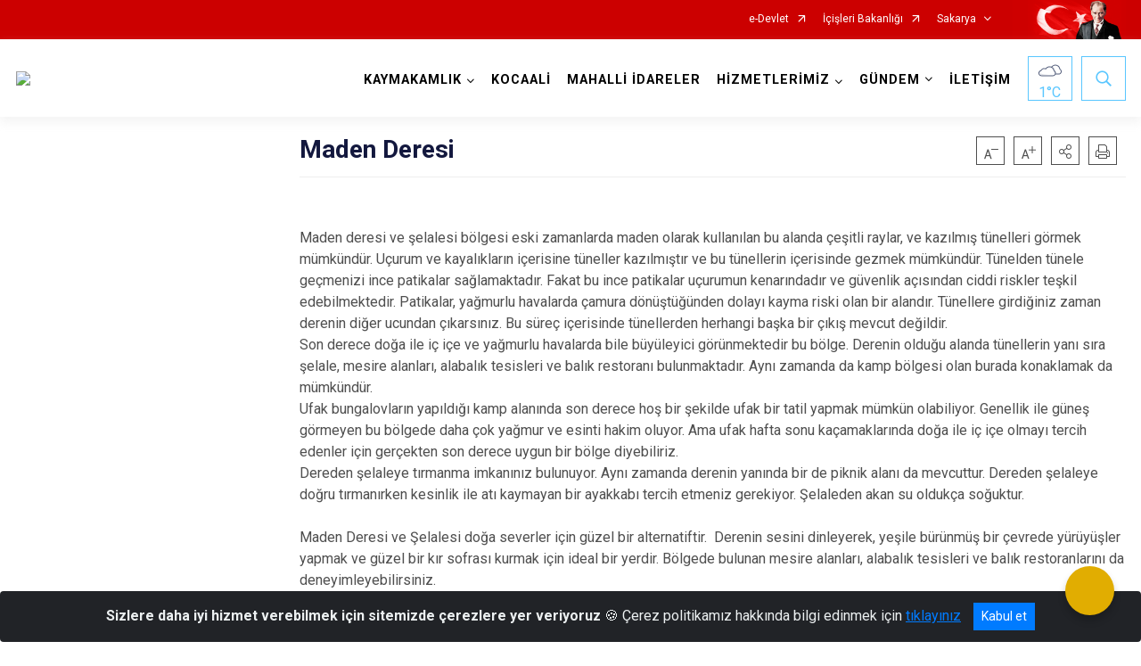

--- FILE ---
content_type: application/javascript
request_url: https://kocaali.gov.tr/Areas/WebPart/Contents/EGallery/js/fancybox.min.js
body_size: 34017
content:
(function (t, e, n, o) { "use strict"; function i(t, e) { var o, i, s, a = [], r = 0; t && t.isDefaultPrevented() || (t.preventDefault(), e = e || {}, t && t.data && (e = f(t.data.options, e)), o = e.$target || n(t.currentTarget).trigger("blur"), (s = n.fancybox.getInstance()) && s.$trigger && s.$trigger.is(o) || (a = e.selector ? n(e.selector) : (i = o.attr("data-fancybox") || "") ? (a = t.data ? t.data.items : []).length ? a.filter('[data-fancybox="' + i + '"]') : n('[data-fancybox="' + i + '"]') : [o], (r = n(a).index(o)) < 0 && (r = 0), (s = n.fancybox.open(a, e, r)).$trigger = o)) } if (t.console = t.console || { info: function (t) { } }, n) { if (n.fn.fancybox) return console.info("fancyBox already initialized"); var s = { closeExisting: !1, loop: !1, gutter: 50, keyboard: !0, preventCaptionOverlap: !0, arrows: !0, infobar: !0, smallBtn: "auto", toolbar: "auto", buttons: ["zoom", "slideShow", "thumbs", "close"], idleTime: 3, protect: !1, modal: !1, image: { preload: !1 }, ajax: { settings: { data: { fancybox: !0 } } }, iframe: { tpl: '<iframe loading="lazy" id="fancybox-frame{rnd}" name="fancybox-frame{rnd}" class="fancybox-iframe" allowfullscreen="allowfullscreen" allow="autoplay; fullscreen" src=""></iframe>', preload: !0, css: {}, attr: { scrolling: "auto" } }, video: { tpl: '<video class="fancybox-video" controls controlsList="nodownload" poster="{{poster}}"><source src="{{src}}" type="{{format}}" />Sorry, your browser doesn\'t support embedded videos, <a href="{{src}}">download</a> and watch with your favorite video player!</video>', format: "", autoStart: !0 }, defaultType: "image", animationEffect: "zoom", animationDuration: 366, zoomOpacity: "auto", transitionEffect: "fade", transitionDuration: 366, slideClass: "", baseClass: "", baseTpl: '<div class="fancybox-container" role="dialog" tabindex="-1"><div class="fancybox-bg"></div><div class="fancybox-inner"><div class="fancybox-infobar"><span data-fancybox-index></span>&nbsp;/&nbsp;<span data-fancybox-count></span></div><div class="fancybox-toolbar">{{buttons}}</div><div class="fancybox-navigation">{{arrows}}</div><div class="fancybox-stage"></div><div class="fancybox-caption"><div class="fancybox-caption__body"></div></div></div></div>', spinnerTpl: '<div class="fancybox-loading"></div>', errorTpl: '<div class="fancybox-error"><p>{{ERROR}}</p></div>', btnTpl: { download: '<a download data-fancybox-download class="fancybox-button fancybox-button--download" title="{{DOWNLOAD}}" href="javascript:;"><svg xmlns="http://www.w3.org/2000/svg" viewBox="0 0 24 24"><path d="M18.62 17.09V19H5.38v-1.91zm-2.97-6.96L17 11.45l-5 4.87-5-4.87 1.36-1.32 2.68 2.64V5h1.92v7.77z"/></svg></a>', zoom: '<button data-fancybox-zoom class="fancybox-button fancybox-button--zoom" title="{{ZOOM}}"><svg xmlns="http://www.w3.org/2000/svg" viewBox="0 0 24 24"><path d="M18.7 17.3l-3-3a5.9 5.9 0 0 0-.6-7.6 5.9 5.9 0 0 0-8.4 0 5.9 5.9 0 0 0 0 8.4 5.9 5.9 0 0 0 7.7.7l3 3a1 1 0 0 0 1.3 0c.4-.5.4-1 0-1.5zM8.1 13.8a4 4 0 0 1 0-5.7 4 4 0 0 1 5.7 0 4 4 0 0 1 0 5.7 4 4 0 0 1-5.7 0z"/></svg></button>', close: '<button data-fancybox-close class="fancybox-button fancybox-button--close" title="{{CLOSE}}"><svg xmlns="http://www.w3.org/2000/svg" viewBox="0 0 24 24"><path d="M12 10.6L6.6 5.2 5.2 6.6l5.4 5.4-5.4 5.4 1.4 1.4 5.4-5.4 5.4 5.4 1.4-1.4-5.4-5.4 5.4-5.4-1.4-1.4-5.4 5.4z"/></svg></button>', arrowLeft: '<button data-fancybox-prev class="fancybox-button fancybox-button--arrow_left" title="{{PREV}}"><div><svg xmlns="http://www.w3.org/2000/svg" viewBox="0 0 24 24"><path d="M11.28 15.7l-1.34 1.37L5 12l4.94-5.07 1.34 1.38-2.68 2.72H19v1.94H8.6z"/></svg></div></button>', arrowRight: '<button data-fancybox-next class="fancybox-button fancybox-button--arrow_right" title="{{NEXT}}"><div><svg xmlns="http://www.w3.org/2000/svg" viewBox="0 0 24 24"><path d="M15.4 12.97l-2.68 2.72 1.34 1.38L19 12l-4.94-5.07-1.34 1.38 2.68 2.72H5v1.94z"/></svg></div></button>', smallBtn: '<button type="button" data-fancybox-close class="fancybox-button fancybox-close-small" title="{{CLOSE}}"><svg xmlns="http://www.w3.org/2000/svg" version="1" viewBox="0 0 24 24"><path d="M13 12l5-5-1-1-5 5-5-5-1 1 5 5-5 5 1 1 5-5 5 5 1-1z"/></svg></button>' }, parentEl: "body", hideScrollbar: !0, autoFocus: !0, backFocus: !0, trapFocus: !0, fullScreen: { autoStart: !1 }, touch: { vertical: !0, momentum: !0 }, hash: null, media: {}, slideShow: { autoStart: !1, speed: 3e3 }, thumbs: { autoStart: !1, hideOnClose: !0, parentEl: ".fancybox-container", axis: "y" }, wheel: "auto", onInit: n.noop, beforeLoad: n.noop, afterLoad: n.noop, beforeShow: n.noop, afterShow: n.noop, beforeClose: n.noop, afterClose: n.noop, onActivate: n.noop, onDeactivate: n.noop, clickContent: function (t, e) { return "image" === t.type && "zoom" }, clickSlide: "close", clickOutside: "close", dblclickContent: !1, dblclickSlide: !1, dblclickOutside: !1, mobile: { preventCaptionOverlap: !1, idleTime: !1, clickContent: function (t, e) { return "image" === t.type && "toggleControls" }, clickSlide: function (t, e) { return "image" === t.type ? "toggleControls" : "close" }, dblclickContent: function (t, e) { return "image" === t.type && "zoom" }, dblclickSlide: function (t, e) { return "image" === t.type && "zoom" } }, lang: "en", i18n: { en: { CLOSE: "Close", NEXT: "Next", PREV: "Previous", ERROR: "The requested content cannot be loaded. <br/> Please try again later.", PLAY_START: "Start slideshow", PLAY_STOP: "Pause slideshow", FULL_SCREEN: "Full screen", THUMBS: "Thumbnails", DOWNLOAD: "Download", SHARE: "Share", ZOOM: "Zoom" }, de: { CLOSE: "Schlie&szlig;en", NEXT: "Weiter", PREV: "Zur&uuml;ck", ERROR: "Die angeforderten Daten konnten nicht geladen werden. <br/> Bitte versuchen Sie es sp&auml;ter nochmal.", PLAY_START: "Diaschau starten", PLAY_STOP: "Diaschau beenden", FULL_SCREEN: "Vollbild", THUMBS: "Vorschaubilder", DOWNLOAD: "Herunterladen", SHARE: "Teilen", ZOOM: "Vergr&ouml;&szlig;ern" } } }, a = n(t), r = n(e), c = 0, l = t.requestAnimationFrame || t.webkitRequestAnimationFrame || t.mozRequestAnimationFrame || t.oRequestAnimationFrame || function (e) { return t.setTimeout(e, 1e3 / 60) }, d = t.cancelAnimationFrame || t.webkitCancelAnimationFrame || t.mozCancelAnimationFrame || t.oCancelAnimationFrame || function (e) { t.clearTimeout(e) }, u = function () { var t, n = e.createElement("fakeelement"), o = { transition: "transitionend", OTransition: "oTransitionEnd", MozTransition: "transitionend", WebkitTransition: "webkitTransitionEnd" }; for (t in o) if (void 0 !== n.style[t]) return o[t]; return "transitionend" }(), h = function (t) { return t && t.length && t[0].offsetHeight }, f = function (t, e) { var o = n.extend(!0, {}, t, e); return n.each(e, function (t, e) { n.isArray(e) && (o[t] = e) }), o }, p = function (t, e, o) { var i = this; i.opts = f({ index: o }, n.fancybox.defaults), n.isPlainObject(e) && (i.opts = f(i.opts, e)), n.fancybox.isMobile && (i.opts = f(i.opts, i.opts.mobile)), i.id = i.opts.id || ++c, i.currIndex = parseInt(i.opts.index, 10) || 0, i.prevIndex = null, i.prevPos = null, i.currPos = 0, i.firstRun = !0, i.group = [], i.slides = {}, i.addContent(t), i.group.length && i.init() }; n.extend(p.prototype, { init: function () { var o, i, s = this, a = s.group[s.currIndex].opts; a.closeExisting && n.fancybox.close(!0), n("body").addClass("fancybox-active"), !n.fancybox.getInstance() && !1 !== a.hideScrollbar && !n.fancybox.isMobile && e.body.scrollHeight > t.innerHeight && (n("head").append('<style id="fancybox-style-noscroll" type="text/css">.compensate-for-scrollbar{margin-right:' + (t.innerWidth - e.documentElement.clientWidth) + "px;}</style>"), n("body").addClass("compensate-for-scrollbar")), i = "", n.each(a.buttons, function (t, e) { i += a.btnTpl[e] || "" }), o = n(s.translate(s, a.baseTpl.replace("{{buttons}}", i).replace("{{arrows}}", a.btnTpl.arrowLeft + a.btnTpl.arrowRight))).attr("id", "fancybox-container-" + s.id).addClass(a.baseClass).data("FancyBox", s).appendTo(a.parentEl), s.$refs = { container: o }, ["bg", "inner", "infobar", "toolbar", "stage", "caption", "navigation"].forEach(function (t) { s.$refs[t] = o.find(".fancybox-" + t) }), s.trigger("onInit"), s.activate(), s.jumpTo(s.currIndex) }, translate: function (t, e) { var n = t.opts.i18n[t.opts.lang] || t.opts.i18n.en; return e.replace(/\{\{(\w+)\}\}/g, function (t, e) { return void 0 === n[e] ? t : n[e] }) }, addContent: function (t) { var e, o = this, i = n.makeArray(t); n.each(i, function (t, e) { var i, s, a, r, c, l = {}, d = {}; n.isPlainObject(e) ? d = (l = e).opts || e : "object" === n.type(e) && n(e).length ? (d = (i = n(e)).data() || {}, (d = n.extend(!0, {}, d, d.options)).$orig = i, l.src = o.opts.src || d.src || i.attr("href"), l.type || l.src || (l.type = "inline", l.src = e)) : l = { type: "html", src: e + "" }, l.opts = n.extend(!0, {}, o.opts, d), n.isArray(d.buttons) && (l.opts.buttons = d.buttons), n.fancybox.isMobile && l.opts.mobile && (l.opts = f(l.opts, l.opts.mobile)), s = l.type || l.opts.type, r = l.src || "", !s && r && ((a = r.match(/\.(mp4|mov|ogv|webm)((\?|#).*)?$/i)) ? (s = "video", l.opts.video.format || (l.opts.video.format = "video/" + ("ogv" === a[1] ? "ogg" : a[1]))) : r.match(/(^data:image\/[a-z0-9+\/=]*,)|(\.(jp(e|g|eg)|gif|png|bmp|webp|svg|ico)((\?|#).*)?$)/i) ? s = "image" : r.match(/\.(pdf)((\?|#).*)?$/i) ? (s = "iframe", l = n.extend(!0, l, { contentType: "pdf", opts: { iframe: { preload: !1 } } })) : "#" === r.charAt(0) && (s = "inline")), s ? l.type = s : o.trigger("objectNeedsType", l), l.contentType || (l.contentType = -1 < n.inArray(l.type, ["html", "inline", "ajax"]) ? "html" : l.type), l.index = o.group.length, "auto" == l.opts.smallBtn && (l.opts.smallBtn = -1 < n.inArray(l.type, ["html", "inline", "ajax"])), "auto" === l.opts.toolbar && (l.opts.toolbar = !l.opts.smallBtn), l.$thumb = l.opts.$thumb || null, l.opts.$trigger && l.index === o.opts.index && (l.$thumb = l.opts.$trigger.find("img:first"), l.$thumb.length && (l.opts.$orig = l.opts.$trigger)), l.$thumb && l.$thumb.length || !l.opts.$orig || (l.$thumb = l.opts.$orig.find("img:first")), l.$thumb && !l.$thumb.length && (l.$thumb = null), l.thumb = l.opts.thumb || (l.$thumb ? l.$thumb[0].src : null), "function" === n.type(l.opts.caption) && (l.opts.caption = l.opts.caption.apply(e, [o, l])), "function" === n.type(o.opts.caption) && (l.opts.caption = o.opts.caption.apply(e, [o, l])), l.opts.caption instanceof n || (l.opts.caption = void 0 === l.opts.caption ? "" : l.opts.caption + ""), "ajax" === l.type && 1 < (c = r.split(/\s+/, 2)).length && (l.src = c.shift(), l.opts.filter = c.shift()), l.opts.modal && (l.opts = n.extend(!0, l.opts, { trapFocus: !0, infobar: 0, toolbar: 0, smallBtn: 0, keyboard: 0, slideShow: 0, fullScreen: 0, thumbs: 0, touch: 0, clickContent: !1, clickSlide: !1, clickOutside: !1, dblclickContent: !1, dblclickSlide: !1, dblclickOutside: !1 })), o.group.push(l) }), Object.keys(o.slides).length && (o.updateControls(), (e = o.Thumbs) && e.isActive && (e.create(), e.focus())) }, addEvents: function () { var e = this; e.removeEvents(), e.$refs.container.on("click.fb-close", "[data-fancybox-close]", function (t) { t.stopPropagation(), t.preventDefault(), e.close(t) }).on("touchstart.fb-prev click.fb-prev", "[data-fancybox-prev]", function (t) { t.stopPropagation(), t.preventDefault(), e.previous() }).on("touchstart.fb-next click.fb-next", "[data-fancybox-next]", function (t) { t.stopPropagation(), t.preventDefault(), e.next() }).on("click.fb", "[data-fancybox-zoom]", function (t) { e[e.isScaledDown() ? "scaleToActual" : "scaleToFit"]() }), a.on("orientationchange.fb resize.fb", function (t) { t && t.originalEvent && "resize" === t.originalEvent.type ? (e.requestId && d(e.requestId), e.requestId = l(function () { e.update(t) })) : (e.current && "iframe" === e.current.type && e.$refs.stage.hide(), setTimeout(function () { e.$refs.stage.show(), e.update(t) }, n.fancybox.isMobile ? 600 : 250)) }), r.on("keydown.fb", function (t) { var o = (n.fancybox ? n.fancybox.getInstance() : null).current, i = t.keyCode || t.which; if (9 != i) return !o.opts.keyboard || t.ctrlKey || t.altKey || t.shiftKey || n(t.target).is("input,textarea,video,audio") ? void 0 : 8 === i || 27 === i ? (t.preventDefault(), void e.close(t)) : 37 === i || 38 === i ? (t.preventDefault(), void e.previous()) : 39 === i || 40 === i ? (t.preventDefault(), void e.next()) : void e.trigger("afterKeydown", t, i); o.opts.trapFocus && e.focus(t) }), e.group[e.currIndex].opts.idleTime && (e.idleSecondsCounter = 0, r.on("mousemove.fb-idle mouseleave.fb-idle mousedown.fb-idle touchstart.fb-idle touchmove.fb-idle scroll.fb-idle keydown.fb-idle", function (t) { e.idleSecondsCounter = 0, e.isIdle && e.showControls(), e.isIdle = !1 }), e.idleInterval = t.setInterval(function () { ++e.idleSecondsCounter >= e.group[e.currIndex].opts.idleTime && !e.isDragging && (e.isIdle = !0, e.idleSecondsCounter = 0, e.hideControls()) }, 1e3)) }, removeEvents: function () { a.off("orientationchange.fb resize.fb"), r.off("keydown.fb .fb-idle"), this.$refs.container.off(".fb-close .fb-prev .fb-next"), this.idleInterval && (t.clearInterval(this.idleInterval), this.idleInterval = null) }, previous: function (t) { return this.jumpTo(this.currPos - 1, t) }, next: function (t) { return this.jumpTo(this.currPos + 1, t) }, jumpTo: function (t, e) { var o, i, s, a, r, c, l, d, u, f = this, p = f.group.length; if (!(f.isDragging || f.isClosing || f.isAnimating && f.firstRun)) { if (t = parseInt(t, 10), !(s = f.current ? f.current.opts.loop : f.opts.loop) && (t < 0 || p <= t)) return !1; if (o = f.firstRun = !Object.keys(f.slides).length, r = f.current, f.prevIndex = f.currIndex, f.prevPos = f.currPos, a = f.createSlide(t), 1 < p && ((s || a.index < p - 1) && f.createSlide(t + 1), (s || 0 < a.index) && f.createSlide(t - 1)), f.current = a, f.currIndex = a.index, f.currPos = a.pos, f.trigger("beforeShow", o), f.updateControls(), a.forcedDuration = void 0, n.isNumeric(e) ? a.forcedDuration = e : e = a.opts[o ? "animationDuration" : "transitionDuration"], e = parseInt(e, 10), i = f.isMoved(a), a.$slide.addClass("fancybox-slide--current"), o) return a.opts.animationEffect && e && f.$refs.container.css("transition-duration", e + "ms"), f.$refs.container.addClass("fancybox-is-open").trigger("focus"), f.loadSlide(a), void f.preload("image"); c = n.fancybox.getTranslate(r.$slide), l = n.fancybox.getTranslate(f.$refs.stage), n.each(f.slides, function (t, e) { n.fancybox.stop(e.$slide, !0) }), r.pos !== a.pos && (r.isComplete = !1), r.$slide.removeClass("fancybox-slide--complete fancybox-slide--current"), i ? (u = c.left - (r.pos * c.width + r.pos * r.opts.gutter), n.each(f.slides, function (t, o) { o.$slide.removeClass("fancybox-animated").removeClass(function (t, e) { return (e.match(/(^|\s)fancybox-fx-\S+/g) || []).join(" ") }); var i = o.pos * c.width + o.pos * o.opts.gutter; n.fancybox.setTranslate(o.$slide, { top: 0, left: i - l.left + u }), o.pos !== a.pos && o.$slide.addClass("fancybox-slide--" + (o.pos > a.pos ? "next" : "previous")), h(o.$slide), n.fancybox.animate(o.$slide, { top: 0, left: (o.pos - a.pos) * c.width + (o.pos - a.pos) * o.opts.gutter }, e, function () { o.$slide.css({ transform: "", opacity: "" }).removeClass("fancybox-slide--next fancybox-slide--previous"), o.pos === f.currPos && f.complete() }) })) : e && a.opts.transitionEffect && (d = "fancybox-animated fancybox-fx-" + a.opts.transitionEffect, r.$slide.addClass("fancybox-slide--" + (r.pos > a.pos ? "next" : "previous")), n.fancybox.animate(r.$slide, d, e, function () { r.$slide.removeClass(d).removeClass("fancybox-slide--next fancybox-slide--previous") }, !1)), a.isLoaded ? f.revealContent(a) : f.loadSlide(a), f.preload("image") } }, createSlide: function (t) { var e, o, i = this; return o = (o = t % i.group.length) < 0 ? i.group.length + o : o, !i.slides[t] && i.group[o] && (e = n('<div class="fancybox-slide"></div>').appendTo(i.$refs.stage), i.slides[t] = n.extend(!0, {}, i.group[o], { pos: t, $slide: e, isLoaded: !1 }), i.updateSlide(i.slides[t])), i.slides[t] }, scaleToActual: function (t, e, o) { var i, s, a, r, c, l = this, d = l.current, u = d.$content, h = n.fancybox.getTranslate(d.$slide).width, f = n.fancybox.getTranslate(d.$slide).height, p = d.width, g = d.height; l.isAnimating || l.isMoved() || !u || "image" != d.type || !d.isLoaded || d.hasError || (l.isAnimating = !0, n.fancybox.stop(u), t = void 0 === t ? .5 * h : t, e = void 0 === e ? .5 * f : e, (i = n.fancybox.getTranslate(u)).top -= n.fancybox.getTranslate(d.$slide).top, i.left -= n.fancybox.getTranslate(d.$slide).left, r = p / i.width, c = g / i.height, s = .5 * h - .5 * p, a = .5 * f - .5 * g, h < p && (0 < (s = i.left * r - (t * r - t)) && (s = 0), s < h - p && (s = h - p)), f < g && (0 < (a = i.top * c - (e * c - e)) && (a = 0), a < f - g && (a = f - g)), l.updateCursor(p, g), n.fancybox.animate(u, { top: a, left: s, scaleX: r, scaleY: c }, o || 366, function () { l.isAnimating = !1 }), l.SlideShow && l.SlideShow.isActive && l.SlideShow.stop()) }, scaleToFit: function (t) { var e, o = this, i = o.current, s = i.$content; o.isAnimating || o.isMoved() || !s || "image" != i.type || !i.isLoaded || i.hasError || (o.isAnimating = !0, n.fancybox.stop(s), e = o.getFitPos(i), o.updateCursor(e.width, e.height), n.fancybox.animate(s, { top: e.top, left: e.left, scaleX: e.width / s.width(), scaleY: e.height / s.height() }, t || 366, function () { o.isAnimating = !1 })) }, getFitPos: function (t) { var e, o, i, s, a = t.$content, r = t.$slide, c = t.width || t.opts.width, l = t.height || t.opts.height, d = {}; return !!(t.isLoaded && a && a.length) && (e = n.fancybox.getTranslate(this.$refs.stage).width, o = n.fancybox.getTranslate(this.$refs.stage).height, e -= parseFloat(r.css("paddingLeft")) + parseFloat(r.css("paddingRight")) + parseFloat(a.css("marginLeft")) + parseFloat(a.css("marginRight")), o -= parseFloat(r.css("paddingTop")) + parseFloat(r.css("paddingBottom")) + parseFloat(a.css("marginTop")) + parseFloat(a.css("marginBottom")), c && l || (c = e, l = o), e - .5 < (c *= i = Math.min(1, e / c, o / l)) && (c = e), o - .5 < (l *= i) && (l = o), "image" === t.type ? (d.top = Math.floor(.5 * (o - l)) + parseFloat(r.css("paddingTop")), d.left = Math.floor(.5 * (e - c)) + parseFloat(r.css("paddingLeft"))) : "video" === t.contentType && (c / (s = t.opts.width && t.opts.height ? c / l : t.opts.ratio || 16 / 9) < l ? l = c / s : l * s < c && (c = l * s)), d.width = c, d.height = l, d) }, update: function (t) { var e = this; n.each(e.slides, function (n, o) { e.updateSlide(o, t) }) }, updateSlide: function (t, e) { var o = this, i = t && t.$content, s = t.width || t.opts.width, a = t.height || t.opts.height, r = t.$slide; o.adjustCaption(t), i && (s || a || "video" === t.contentType) && !t.hasError && (n.fancybox.stop(i), n.fancybox.setTranslate(i, o.getFitPos(t)), t.pos === o.currPos && (o.isAnimating = !1, o.updateCursor())), o.adjustLayout(t), r.length && (r.trigger("refresh"), t.pos === o.currPos && o.$refs.toolbar.add(o.$refs.navigation.find(".fancybox-button--arrow_right")).toggleClass("compensate-for-scrollbar", r.get(0).scrollHeight > r.get(0).clientHeight)), o.trigger("onUpdate", t, e) }, centerSlide: function (t) { var e = this, o = e.current, i = o.$slide; !e.isClosing && o && (i.siblings().css({ transform: "", opacity: "" }), i.parent().children().removeClass("fancybox-slide--previous fancybox-slide--next"), n.fancybox.animate(i, { top: 0, left: 0, opacity: 1 }, void 0 === t ? 0 : t, function () { i.css({ transform: "", opacity: "" }), o.isComplete || e.complete() }, !1)) }, isMoved: function (t) { var e, o, i = t || this.current; return !!i && (o = n.fancybox.getTranslate(this.$refs.stage), e = n.fancybox.getTranslate(i.$slide), !i.$slide.hasClass("fancybox-animated") && (.5 < Math.abs(e.top - o.top) || .5 < Math.abs(e.left - o.left))) }, updateCursor: function (t, e) { var o, i, s = this.current, a = this.$refs.container; s && !this.isClosing && this.Guestures && (a.removeClass("fancybox-is-zoomable fancybox-can-zoomIn fancybox-can-zoomOut fancybox-can-swipe fancybox-can-pan"), i = !!(o = this.canPan(t, e)) || this.isZoomable(), a.toggleClass("fancybox-is-zoomable", i), n("[data-fancybox-zoom]").prop("disabled", !i), o ? a.addClass("fancybox-can-pan") : i && ("zoom" === s.opts.clickContent || n.isFunction(s.opts.clickContent) && "zoom" == s.opts.clickContent(s)) ? a.addClass("fancybox-can-zoomIn") : s.opts.touch && (s.opts.touch.vertical || 1 < this.group.length) && "video" !== s.contentType && a.addClass("fancybox-can-swipe")) }, isZoomable: function () { var t, e = this.current; if (e && !this.isClosing && "image" === e.type && !e.hasError) { if (!e.isLoaded) return !0; if ((t = this.getFitPos(e)) && (e.width > t.width || e.height > t.height)) return !0 } return !1 }, isScaledDown: function (t, e) { var o = !1, i = this.current, s = i.$content; return void 0 !== t && void 0 !== e ? o = t < i.width && e < i.height : s && (o = (o = n.fancybox.getTranslate(s)).width < i.width && o.height < i.height), o }, canPan: function (t, e) { var o = this.current, i = null, s = !1; return "image" === o.type && (o.isComplete || t && e) && !o.hasError && (s = this.getFitPos(o), void 0 !== t && void 0 !== e ? i = { width: t, height: e } : o.isComplete && (i = n.fancybox.getTranslate(o.$content)), i && s && (s = 1.5 < Math.abs(i.width - s.width) || 1.5 < Math.abs(i.height - s.height))), s }, loadSlide: function (t) { var e, o, i, s = this; if (!t.isLoading && !t.isLoaded) { if (!(t.isLoading = !0) === s.trigger("beforeLoad", t)) return t.isLoading = !1; switch (e = t.type, (o = t.$slide).off("refresh").trigger("onReset").addClass(t.opts.slideClass), e) { case "image": s.setImage(t); break; case "iframe": s.setIframe(t); break; case "html": s.setContent(t, t.src || t.content); break; case "video": s.setContent(t, t.opts.video.tpl.replace(/\{\{src\}\}/gi, t.src).replace("{{format}}", t.opts.videoFormat || t.opts.video.format || "").replace("{{poster}}", t.thumb || "")); break; case "inline": n(t.src).length ? s.setContent(t, n(t.src)) : s.setError(t); break; case "ajax": s.showLoading(t), i = n.ajax(n.extend({}, t.opts.ajax.settings, { url: t.src, success: function (e, n) { "success" === n && s.setContent(t, e) }, error: function (e, n) { e && "abort" !== n && s.setError(t) } })), o.one("onReset", function () { i.abort() }); break; default: s.setError(t) }return !0 } }, setImage: function (t) { var o, i = this; setTimeout(function () { var e = t.$image; i.isClosing || !t.isLoading || e && e.length && e[0].complete || t.hasError || i.showLoading(t) }, 50), i.checkSrcset(t), t.$content = n('<div class="fancybox-content"></div>').addClass("fancybox-is-hidden").appendTo(t.$slide.addClass("fancybox-slide--image")), !1 !== t.opts.preload && t.opts.width && t.opts.height && t.thumb && (t.width = t.opts.width, t.height = t.opts.height, (o = e.createElement("img")).onerror = function () { n(this).remove(), t.$ghost = null }, o.onload = function () { i.afterLoad(t) }, t.$ghost = n(o).addClass("fancybox-image").appendTo(t.$content).attr("src", t.thumb)), i.setBigImage(t) }, checkSrcset: function (e) { var n, o, i, s, a = e.opts.srcset || e.opts.image.srcset; if (a) { i = t.devicePixelRatio || 1, s = t.innerWidth * i, (o = a.split(",").map(function (t) { var e = {}; return t.trim().split(/\s+/).forEach(function (t, n) { var o = parseInt(t.substring(0, t.length - 1), 10); if (0 === n) return e.url = t; o && (e.value = o, e.postfix = t[t.length - 1]) }), e })).sort(function (t, e) { return t.value - e.value }); for (var r = 0; r < o.length; r++) { var c = o[r]; if ("w" === c.postfix && c.value >= s || "x" === c.postfix && c.value >= i) { n = c; break } } !n && o.length && (n = o[o.length - 1]), n && (e.src = n.url, e.width && e.height && "w" == n.postfix && (e.height = e.width / e.height * n.value, e.width = n.value), e.opts.srcset = a) } }, setBigImage: function (t) { var o = this, i = e.createElement("img"), s = n(i); t.$image = s.one("error", function () { o.setError(t) }).one("load", function () { var e; t.$ghost || (o.resolveImageSlideSize(t, this.naturalWidth, this.naturalHeight), o.afterLoad(t)), o.isClosing || (t.opts.srcset && ((e = t.opts.sizes) && "auto" !== e || (e = (1 < t.width / t.height && 1 < a.width() / a.height() ? "100" : Math.round(t.width / t.height * 100)) + "vw"), s.attr("sizes", e).attr("srcset", t.opts.srcset)), t.$ghost && setTimeout(function () { t.$ghost && !o.isClosing && t.$ghost.hide() }, Math.min(300, Math.max(1e3, t.height / 1600))), o.hideLoading(t)) }).addClass("fancybox-image").attr("src", t.src).appendTo(t.$content), (i.complete || "complete" == i.readyState) && s.naturalWidth && s.naturalHeight ? s.trigger("load") : i.error && s.trigger("error") }, resolveImageSlideSize: function (t, e, n) { var o = parseInt(t.opts.width, 10), i = parseInt(t.opts.height, 10); t.width = e, t.height = n, 0 < o && (t.width = o, t.height = Math.floor(o * n / e)), 0 < i && (t.width = Math.floor(i * e / n), t.height = i) }, setIframe: function (t) { var e, o = this, i = t.opts.iframe, s = t.$slide; t.$content = n('<div class="fancybox-content' + (i.preload ? " fancybox-is-hidden" : "") + '"></div>').css(i.css).appendTo(s), s.addClass("fancybox-slide--" + t.contentType), t.$iframe = e = n(i.tpl.replace(/\{rnd\}/g, (new Date).getTime())).attr(i.attr).appendTo(t.$content), i.preload ? (o.showLoading(t), e.on("load.fb error.fb", function (e) { this.isReady = 1, t.$slide.trigger("refresh"), o.afterLoad(t) }), s.on("refresh.fb", function () { var n, o = t.$content, a = i.css.width, r = i.css.height; if (1 === e[0].isReady) { try { n = e.contents().find("body") } catch (n) { } n && n.length && n.children().length && (s.css("overflow", "visible"), o.css({ width: "100%", "max-width": "100%", height: "9999px" }), void 0 === a && (a = Math.ceil(Math.max(n[0].clientWidth, n.outerWidth(!0)))), o.css("width", a || "").css("max-width", ""), void 0 === r && (r = Math.ceil(Math.max(n[0].clientHeight, n.outerHeight(!0)))), o.css("height", r || ""), s.css("overflow", "auto")), o.removeClass("fancybox-is-hidden") } })) : o.afterLoad(t), e.attr("src", t.src), s.one("onReset", function () { try { n(this).find("iframe").hide().unbind().attr("src", "//about:blank") } catch (t) { } n(this).off("refresh.fb").empty(), t.isLoaded = !1, t.isRevealed = !1 }) }, setContent: function (t, e) { var o; this.isClosing || (this.hideLoading(t), t.$content && n.fancybox.stop(t.$content), t.$slide.empty(), (o = e) && o.hasOwnProperty && o instanceof n && e.parent().length ? ((e.hasClass("fancybox-content") || e.parent().hasClass("fancybox-content")) && e.parents(".fancybox-slide").trigger("onReset"), t.$placeholder = n("<div>").hide().insertAfter(e), e.css("display", "inline-block")) : t.hasError || ("string" === n.type(e) && (e = n("<div>").append(n.trim(e)).contents()), t.opts.filter && (e = n("<div>").html(e).find(t.opts.filter))), t.$slide.one("onReset", function () { n(this).find("video,audio").trigger("pause"), t.$placeholder && (t.$placeholder.after(e.removeClass("fancybox-content").hide()).remove(), t.$placeholder = null), t.$smallBtn && (t.$smallBtn.remove(), t.$smallBtn = null), t.hasError || (n(this).empty(), t.isLoaded = !1, t.isRevealed = !1) }), n(e).appendTo(t.$slide), n(e).is("video,audio") && (n(e).addClass("fancybox-video"), n(e).wrap("<div></div>"), t.contentType = "video", t.opts.width = t.opts.width || n(e).attr("width"), t.opts.height = t.opts.height || n(e).attr("height")), t.$content = t.$slide.children().filter("div,form,main,video,audio,article,.fancybox-content").first(), t.$content.siblings().hide(), t.$content.length || (t.$content = t.$slide.wrapInner("<div></div>").children().first()), t.$content.addClass("fancybox-content"), t.$slide.addClass("fancybox-slide--" + t.contentType), this.afterLoad(t)) }, setError: function (t) { t.hasError = !0, t.$slide.trigger("onReset").removeClass("fancybox-slide--" + t.contentType).addClass("fancybox-slide--error"), t.contentType = "html", this.setContent(t, this.translate(t, t.opts.errorTpl)), t.pos === this.currPos && (this.isAnimating = !1) }, showLoading: function (t) { (t = t || this.current) && !t.$spinner && (t.$spinner = n(this.translate(this, this.opts.spinnerTpl)).appendTo(t.$slide).hide().fadeIn("fast")) }, hideLoading: function (t) { (t = t || this.current) && t.$spinner && (t.$spinner.stop().remove(), delete t.$spinner) }, afterLoad: function (t) { this.isClosing || (t.isLoading = !1, t.isLoaded = !0, this.trigger("afterLoad", t), this.hideLoading(t), !t.opts.smallBtn || t.$smallBtn && t.$smallBtn.length || (t.$smallBtn = n(this.translate(t, t.opts.btnTpl.smallBtn)).appendTo(t.$content)), t.opts.protect && t.$content && !t.hasError && (t.$content.on("contextmenu.fb", function (t) { return 2 == t.button && t.preventDefault(), !0 }), "image" === t.type && n('<div class="fancybox-spaceball"></div>').appendTo(t.$content)), this.adjustCaption(t), this.adjustLayout(t), t.pos === this.currPos && this.updateCursor(), this.revealContent(t)) }, adjustCaption: function (t) { var e, n = t || this.current, o = n.opts.caption, i = n.opts.preventCaptionOverlap, s = this.$refs.caption, a = !1; s.toggleClass("fancybox-caption--separate", i), i && o && o.length && (n.pos !== this.currPos ? ((e = s.clone().appendTo(s.parent())).children().eq(0).empty().html(o), a = e.outerHeight(!0), e.empty().remove()) : this.$caption && (a = this.$caption.outerHeight(!0)), n.$slide.css("padding-bottom", a || "")) }, adjustLayout: function (t) { var e, n, o, i, s = t || this.current; s.isLoaded && !0 !== s.opts.disableLayoutFix && (s.$content.css("margin-bottom", ""), s.$content.outerHeight() > s.$slide.height() + .5 && (o = s.$slide[0].style["padding-bottom"], i = s.$slide.css("padding-bottom"), 0 < parseFloat(i) && (e = s.$slide[0].scrollHeight, s.$slide.css("padding-bottom", 0), Math.abs(e - s.$slide[0].scrollHeight) < 1 && (n = i), s.$slide.css("padding-bottom", o))), s.$content.css("margin-bottom", n)) }, revealContent: function (t) { var e, o, i, s, a = this, r = t.$slide, c = !1, l = !1, d = a.isMoved(t), u = t.isRevealed; return t.isRevealed = !0, e = t.opts[a.firstRun ? "animationEffect" : "transitionEffect"], i = t.opts[a.firstRun ? "animationDuration" : "transitionDuration"], i = parseInt(void 0 === t.forcedDuration ? i : t.forcedDuration, 10), !d && t.pos === a.currPos && i || (e = !1), "zoom" === e && (t.pos === a.currPos && i && "image" === t.type && !t.hasError && (l = a.getThumbPos(t)) ? c = a.getFitPos(t) : e = "fade"), "zoom" === e ? (a.isAnimating = !0, c.scaleX = c.width / l.width, c.scaleY = c.height / l.height, "auto" == (s = t.opts.zoomOpacity) && (s = .1 < Math.abs(t.width / t.height - l.width / l.height)), s && (l.opacity = .1, c.opacity = 1), n.fancybox.setTranslate(t.$content.removeClass("fancybox-is-hidden"), l), h(t.$content), void n.fancybox.animate(t.$content, c, i, function () { a.isAnimating = !1, a.complete() })) : (a.updateSlide(t), e ? (n.fancybox.stop(r), o = "fancybox-slide--" + (t.pos >= a.prevPos ? "next" : "previous") + " fancybox-animated fancybox-fx-" + e, r.addClass(o).removeClass("fancybox-slide--current"), t.$content.removeClass("fancybox-is-hidden"), h(r), "image" !== t.type && t.$content.hide().show(0), void n.fancybox.animate(r, "fancybox-slide--current", i, function () { r.removeClass(o).css({ transform: "", opacity: "" }), t.pos === a.currPos && a.complete() }, !0)) : (t.$content.removeClass("fancybox-is-hidden"), u || !d || "image" !== t.type || t.hasError || t.$content.hide().fadeIn("fast"), void (t.pos === a.currPos && a.complete()))) }, getThumbPos: function (t) { var o, i, s, a, r, c, l, d, u = !1, h = t.$thumb; return !(!h || !(c = h[0]) || c.ownerDocument !== e || (n(".fancybox-container").css("pointer-events", "none"), l = { x: c.getBoundingClientRect().left + c.offsetWidth / 2, y: c.getBoundingClientRect().top + c.offsetHeight / 2 }, d = e.elementFromPoint(l.x, l.y) === c, n(".fancybox-container").css("pointer-events", ""), !d)) && (o = n.fancybox.getTranslate(h), i = parseFloat(h.css("border-top-width") || 0), s = parseFloat(h.css("border-right-width") || 0), a = parseFloat(h.css("border-bottom-width") || 0), r = parseFloat(h.css("border-left-width") || 0), u = { top: o.top + i, left: o.left + r, width: o.width - s - r, height: o.height - i - a, scaleX: 1, scaleY: 1 }, 0 < o.width && 0 < o.height && u) }, complete: function () { var t, e = this, o = e.current, i = {}; !e.isMoved() && o.isLoaded && (o.isComplete || (o.isComplete = !0, o.$slide.siblings().trigger("onReset"), e.preload("inline"), h(o.$slide), o.$slide.addClass("fancybox-slide--complete"), n.each(e.slides, function (t, o) { o.pos >= e.currPos - 1 && o.pos <= e.currPos + 1 ? i[o.pos] = o : o && (n.fancybox.stop(o.$slide), o.$slide.off().remove()) }), e.slides = i), e.isAnimating = !1, e.updateCursor(), e.trigger("afterShow"), o.opts.video.autoStart && o.$slide.find("video,audio").filter(":visible:first").trigger("play").one("ended", function () { this.webkitExitFullscreen && this.webkitExitFullscreen(), e.next() }), o.opts.autoFocus && "html" === o.contentType && ((t = o.$content.find("input[autofocus]:enabled:visible:first")).length ? t.trigger("focus") : e.focus(null, !0)), o.$slide.scrollTop(0).scrollLeft(0)) }, preload: function (t) { var e, n; this.group.length < 2 || (n = this.slides[this.currPos + 1], (e = this.slides[this.currPos - 1]) && e.type === t && this.loadSlide(e), n && n.type === t && this.loadSlide(n)) }, focus: function (t, o) { var i, s, a = ["a[href]", "area[href]", 'input:not([disabled]):not([type="hidden"]):not([aria-hidden])', "select:not([disabled]):not([aria-hidden])", "textarea:not([disabled]):not([aria-hidden])", "button:not([disabled]):not([aria-hidden])", "iframe", "object", "embed", "video", "audio", "[contenteditable]", '[tabindex]:not([tabindex^="-"])'].join(","); this.isClosing || ((i = (i = !t && this.current && this.current.isComplete ? this.current.$slide.find("*:visible" + (o ? ":not(.fancybox-close-small)" : "")) : this.$refs.container.find("*:visible")).filter(a).filter(function () { return "hidden" !== n(this).css("visibility") && !n(this).hasClass("disabled") })).length ? (s = i.index(e.activeElement), t && t.shiftKey ? (s < 0 || 0 == s) && (t.preventDefault(), i.eq(i.length - 1).trigger("focus")) : (s < 0 || s == i.length - 1) && (t && t.preventDefault(), i.eq(0).trigger("focus"))) : this.$refs.container.trigger("focus")) }, activate: function () { var t = this; n(".fancybox-container").each(function () { var e = n(this).data("FancyBox"); e && e.id !== t.id && !e.isClosing && (e.trigger("onDeactivate"), e.removeEvents(), e.isVisible = !1) }), t.isVisible = !0, (t.current || t.isIdle) && (t.update(), t.updateControls()), t.trigger("onActivate"), t.addEvents() }, close: function (t, e) { var o, i, s, a, r, c, d, u = this, f = u.current, p = function () { u.cleanUp(t) }; return !u.isClosing && (!(u.isClosing = !0) === u.trigger("beforeClose", t) ? (u.isClosing = !1, l(function () { u.update() }), !1) : (u.removeEvents(), s = f.$content, o = f.opts.animationEffect, i = n.isNumeric(e) ? e : o ? f.opts.animationDuration : 0, f.$slide.removeClass("fancybox-slide--complete fancybox-slide--next fancybox-slide--previous fancybox-animated"), !0 !== t ? n.fancybox.stop(f.$slide) : o = !1, f.$slide.siblings().trigger("onReset").remove(), i && u.$refs.container.removeClass("fancybox-is-open").addClass("fancybox-is-closing").css("transition-duration", i + "ms"), u.hideLoading(f), u.hideControls(!0), u.updateCursor(), "zoom" !== o || s && i && "image" === f.type && !u.isMoved() && !f.hasError && (d = u.getThumbPos(f)) || (o = "fade"), "zoom" === o ? (n.fancybox.stop(s), c = { top: (a = n.fancybox.getTranslate(s)).top, left: a.left, scaleX: a.width / d.width, scaleY: a.height / d.height, width: d.width, height: d.height }, "auto" == (r = f.opts.zoomOpacity) && (r = .1 < Math.abs(f.width / f.height - d.width / d.height)), r && (d.opacity = 0), n.fancybox.setTranslate(s, c), h(s), n.fancybox.animate(s, d, i, p)) : o && i ? n.fancybox.animate(f.$slide.addClass("fancybox-slide--previous").removeClass("fancybox-slide--current"), "fancybox-animated fancybox-fx-" + o, i, p) : !0 === t ? setTimeout(p, i) : p(), !0)) }, cleanUp: function (e) { var o, i, s, a = this.current.opts.$orig; this.current.$slide.trigger("onReset"), this.$refs.container.empty().remove(), this.trigger("afterClose", e), this.current.opts.backFocus && (a && a.length && a.is(":visible") || (a = this.$trigger), a && a.length && (i = t.scrollX, s = t.scrollY, a.trigger("focus"), n("html, body").scrollTop(s).scrollLeft(i))), this.current = null, (o = n.fancybox.getInstance()) ? o.activate() : (n("body").removeClass("fancybox-active compensate-for-scrollbar"), n("#fancybox-style-noscroll").remove()) }, trigger: function (t, e) { var o, i = Array.prototype.slice.call(arguments, 1), s = e && e.opts ? e : this.current; if (s ? i.unshift(s) : s = this, i.unshift(this), n.isFunction(s.opts[t]) && (o = s.opts[t].apply(s, i)), !1 === o) return o; "afterClose" !== t && this.$refs ? this.$refs.container.trigger(t + ".fb", i) : r.trigger(t + ".fb", i) }, updateControls: function () { var t = this, o = t.current, i = o.index, s = t.$refs.container, a = t.$refs.caption, r = o.opts.caption; o.$slide.trigger("refresh"), r && r.length ? (t.$caption = a).children().eq(0).html(r) : t.$caption = null, t.hasHiddenControls || t.isIdle || t.showControls(), s.find("[data-fancybox-count]").html(t.group.length), s.find("[data-fancybox-index]").html(i + 1), s.find("[data-fancybox-prev]").prop("disabled", !o.opts.loop && i <= 0), s.find("[data-fancybox-next]").prop("disabled", !o.opts.loop && i >= t.group.length - 1), "image" === o.type ? s.find("[data-fancybox-zoom]").show().end().find("[data-fancybox-download]").attr("href", o.opts.image.src || o.src).show() : o.opts.toolbar && s.find("[data-fancybox-download],[data-fancybox-zoom]").hide(), n(e.activeElement).is(":hidden,[disabled]") && t.$refs.container.trigger("focus") }, hideControls: function (t) { var e = ["infobar", "toolbar", "nav"]; !t && this.current.opts.preventCaptionOverlap || e.push("caption"), this.$refs.container.removeClass(e.map(function (t) { return "fancybox-show-" + t }).join(" ")), this.hasHiddenControls = !0 }, showControls: function () { var t = this.current ? this.current.opts : this.opts, e = this.$refs.container; this.hasHiddenControls = !1, this.idleSecondsCounter = 0, e.toggleClass("fancybox-show-toolbar", !(!t.toolbar || !t.buttons)).toggleClass("fancybox-show-infobar", !!(t.infobar && 1 < this.group.length)).toggleClass("fancybox-show-caption", !!this.$caption).toggleClass("fancybox-show-nav", !!(t.arrows && 1 < this.group.length)).toggleClass("fancybox-is-modal", !!t.modal) }, toggleControls: function () { this.hasHiddenControls ? this.showControls() : this.hideControls() } }), n.fancybox = { version: "3.5.6", defaults: s, getInstance: function (t) { var e = n('.fancybox-container:not(".fancybox-is-closing"):last').data("FancyBox"), o = Array.prototype.slice.call(arguments, 1); return e instanceof p && ("string" === n.type(t) ? e[t].apply(e, o) : "function" === n.type(t) && t.apply(e, o), e) }, open: function (t, e, n) { return new p(t, e, n) }, close: function (t) { var e = this.getInstance(); e && (e.close(), !0 === t && this.close(t)) }, destroy: function () { this.close(!0), r.add("body").off("click.fb-start", "**") }, isMobile: /Android|webOS|iPhone|iPad|iPod|BlackBerry|IEMobile|Opera Mini/i.test(navigator.userAgent), use3d: (b = e.createElement("div"), t.getComputedStyle && t.getComputedStyle(b) && t.getComputedStyle(b).getPropertyValue("transform") && !(e.documentMode && e.documentMode < 11)), getTranslate: function (t) { var e; return !(!t || !t.length) && { top: (e = t[0].getBoundingClientRect()).top || 0, left: e.left || 0, width: e.width, height: e.height, opacity: parseFloat(t.css("opacity")) } }, setTranslate: function (t, e) { var n = "", o = {}; if (t && e) return void 0 === e.left && void 0 === e.top || (n = (void 0 === e.left ? t.position().left : e.left) + "px, " + (void 0 === e.top ? t.position().top : e.top) + "px", n = this.use3d ? "translate3d(" + n + ", 0px)" : "translate(" + n + ")"), void 0 !== e.scaleX && void 0 !== e.scaleY ? n += " scale(" + e.scaleX + ", " + e.scaleY + ")" : void 0 !== e.scaleX && (n += " scaleX(" + e.scaleX + ")"), n.length && (o.transform = n), void 0 !== e.opacity && (o.opacity = e.opacity), void 0 !== e.width && (o.width = e.width), void 0 !== e.height && (o.height = e.height), t.css(o) }, animate: function (t, e, o, i, s) { var a, r = this; n.isFunction(o) && (i = o, o = null), r.stop(t), a = r.getTranslate(t), t.on(u, function (c) { (!c || !c.originalEvent || t.is(c.originalEvent.target) && "z-index" != c.originalEvent.propertyName) && (r.stop(t), n.isNumeric(o) && t.css("transition-duration", ""), n.isPlainObject(e) ? void 0 !== e.scaleX && void 0 !== e.scaleY && r.setTranslate(t, { top: e.top, left: e.left, width: a.width * e.scaleX, height: a.height * e.scaleY, scaleX: 1, scaleY: 1 }) : !0 !== s && t.removeClass(e), n.isFunction(i) && i(c)) }), n.isNumeric(o) && t.css("transition-duration", o + "ms"), n.isPlainObject(e) ? (void 0 !== e.scaleX && void 0 !== e.scaleY && (delete e.width, delete e.height, t.parent().hasClass("fancybox-slide--image") && t.parent().addClass("fancybox-is-scaling")), n.fancybox.setTranslate(t, e)) : t.addClass(e), t.data("timer", setTimeout(function () { t.trigger(u) }, o + 33)) }, stop: function (t, e) { t && t.length && (clearTimeout(t.data("timer")), e && t.trigger(u), t.off(u).css("transition-duration", ""), t.parent().removeClass("fancybox-is-scaling")) } }, n.fn.fancybox = function (t) { var e; return (e = (t = t || {}).selector || !1) ? n("body").off("click.fb-start", e).on("click.fb-start", e, { options: t }, i) : this.off("click.fb-start").on("click.fb-start", { items: this, options: t }, i), this }, r.on("click.fb-start", "[data-fancybox]", i), r.on("click.fb-start", "[data-fancybox-trigger]", function (t) { n('[data-fancybox="' + n(this).attr("data-fancybox-trigger") + '"]').eq(n(this).attr("data-fancybox-index") || 0).trigger("click.fb-start", { $trigger: n(this) }) }), g = null, r.on("mousedown mouseup focus blur", ".fancybox-button", function (t) { switch (t.type) { case "mousedown": g = n(this); break; case "mouseup": g = null; break; case "focusin": n(".fancybox-button").removeClass("fancybox-focus"), n(this).is(g) || n(this).is("[disabled]") || n(this).addClass("fancybox-focus"); break; case "focusout": n(".fancybox-button").removeClass("fancybox-focus") } }) } var g, b })(window, document, jQuery), function (t) { "use strict"; var e = { youtube: { matcher: /(youtube\.com|youtu\.be|youtube\-nocookie\.com)\/(watch\?(.*&)?v=|v\/|u\/|embed\/?)?(videoseries\?list=(.*)|[\w-]{11}|\?listType=(.*)&list=(.*))(.*)/i, params: { autoplay: 1, autohide: 1, fs: 1, rel: 0, hd: 1, wmode: "transparent", enablejsapi: 1, html5: 1 }, paramPlace: 8, type: "iframe", url: "https://www.youtube-nocookie.com/embed/$4", thumb: "https://img.youtube.com/vi/$4/hqdefault.jpg" }, vimeo: { matcher: /^.+vimeo.com\/(.*\/)?([\d]+)(.*)?/, params: { autoplay: 1, hd: 1, show_title: 1, show_byline: 1, show_portrait: 0, fullscreen: 1 }, paramPlace: 3, type: "iframe", url: "//player.vimeo.com/video/$2" }, instagram: { matcher: /(instagr\.am|instagram\.com)\/p\/([a-zA-Z0-9_\-]+)\/?/i, type: "image", url: "//$1/p/$2/media/?size=l" }, gmap_place: { matcher: /(maps\.)?google\.([a-z]{2,3}(\.[a-z]{2})?)\/(((maps\/(place\/(.*)\/)?\@(.*),(\d+.?\d+?)z))|(\?ll=))(.*)?/i, type: "iframe", url: function (t) { return "//maps.google." + t[2] + "/?ll=" + (t[9] ? t[9] + "&z=" + Math.floor(t[10]) + (t[12] ? t[12].replace(/^\//, "&") : "") : t[12] + "").replace(/\?/, "&") + "&output=" + (t[12] && 0 < t[12].indexOf("layer=c") ? "svembed" : "embed") } }, gmap_search: { matcher: /(maps\.)?google\.([a-z]{2,3}(\.[a-z]{2})?)\/(maps\/search\/)(.*)/i, type: "iframe", url: function (t) { return "//maps.google." + t[2] + "/maps?q=" + t[5].replace("query=", "q=").replace("api=1", "") + "&output=embed" } } }, n = function (e, n, o) { if (e) return o = o || "", "object" === t.type(o) && (o = t.param(o, !0)), t.each(n, function (t, n) { e = e.replace("$" + t, n || "") }), o.length && (e += (0 < e.indexOf("?") ? "&" : "?") + o), e }; t(document).on("objectNeedsType.fb", function (o, i, s) { var a, r, c, l, d, u, h, f = s.src || "", p = !1; a = t.extend(!0, {}, e, s.opts.media), t.each(a, function (e, o) { if (c = f.match(o.matcher)) { if (p = o.type, h = e, u = {}, o.paramPlace && c[o.paramPlace]) { "?" == (d = c[o.paramPlace])[0] && (d = d.substring(1)), d = d.split("&"); for (var i = 0; i < d.length; ++i) { var a = d[i].split("=", 2); 2 == a.length && (u[a[0]] = decodeURIComponent(a[1].replace(/\+/g, " "))) } } return l = t.extend(!0, {}, o.params, s.opts[e], u), f = "function" === t.type(o.url) ? o.url.call(this, c, l, s) : n(o.url, c, l), r = "function" === t.type(o.thumb) ? o.thumb.call(this, c, l, s) : n(o.thumb, c), "youtube" === e ? f = f.replace(/&t=((\d+)m)?(\d+)s/, function (t, e, n, o) { return "&start=" + ((n ? 60 * parseInt(n, 10) : 0) + parseInt(o, 10)) }) : "vimeo" === e && (f = f.replace("&%23", "#")), !1 } }), p ? (s.opts.thumb || s.opts.$thumb && s.opts.$thumb.length || (s.opts.thumb = r), "iframe" === p && (s.opts = t.extend(!0, s.opts, { iframe: { preload: !1, attr: { scrolling: "no", loading: "lazy" } } })), t.extend(s, { type: p, src: f, origSrc: s.src, contentSource: h, contentType: "image" === p ? "image" : "gmap_place" == h || "gmap_search" == h ? "map" : "video" })) : f && (s.type = s.opts.defaultType) }); var o = { youtube: { src: "https://www.youtube.com/iframe_api", class: "YT", loading: !1, loaded: !1 }, vimeo: { src: "https://player.vimeo.com/api/player.js", class: "Vimeo", loading: !1, loaded: !1 }, load: function (t) { var e, n = this; this[t].loaded ? setTimeout(function () { n.done(t) }) : this[t].loading || (this[t].loading = !0, (e = document.createElement("script")).type = "text/javascript", e.src = this[t].src, "youtube" === t ? window.onYouTubeIframeAPIReady = function () { n[t].loaded = !0, n.done(t) } : e.onload = function () { n[t].loaded = !0, n.done(t) }, document.body.appendChild(e)) }, done: function (e) { var n, o; "youtube" === e && delete window.onYouTubeIframeAPIReady, (n = t.fancybox.getInstance()) && (o = n.current.$content.find("iframe"), "youtube" === e && void 0 !== YT && YT ? new YT.Player(o.attr("id"), { events: { onStateChange: function (t) { 0 == t.data && n.next() } } }) : "vimeo" === e && void 0 !== Vimeo && Vimeo && new Vimeo.Player(o).on("ended", function () { n.next() })) } }; t(document).on({ "afterShow.fb": function (t, e, n) { 1 < e.group.length && ("youtube" === n.contentSource || "vimeo" === n.contentSource) && o.load(n.contentSource) } }) }(jQuery), function (t, e, n) { "use strict"; var o = t.requestAnimationFrame || t.webkitRequestAnimationFrame || t.mozRequestAnimationFrame || t.oRequestAnimationFrame || function (e) { return t.setTimeout(e, 1e3 / 60) }, i = t.cancelAnimationFrame || t.webkitCancelAnimationFrame || t.mozCancelAnimationFrame || t.oCancelAnimationFrame || function (e) { t.clearTimeout(e) }, s = function (e) { var n = []; for (var o in e = (e = e.originalEvent || e || t.e).touches && e.touches.length ? e.touches : e.changedTouches && e.changedTouches.length ? e.changedTouches : [e]) e[o].pageX ? n.push({ x: e[o].pageX, y: e[o].pageY }) : e[o].clientX && n.push({ x: e[o].clientX, y: e[o].clientY }); return n }, a = function (t, e, n) { return e && t ? "x" === n ? t.x - e.x : "y" === n ? t.y - e.y : Math.sqrt(Math.pow(t.x - e.x, 2) + Math.pow(t.y - e.y, 2)) : 0 }, r = function (t) { if (t.is('a,area,button,[role="button"],input,label,select,summary,textarea,video,audio,iframe') || n.isFunction(t.get(0).onclick) || t.data("selectable")) return !0; for (var e = 0, o = t[0].attributes, i = o.length; e < i; e++)if ("data-fancybox-" === o[e].nodeName.substr(0, 14)) return !0; return !1 }, c = function (e) { for (var n = !1; o = e.get(0), i = t.getComputedStyle(o)["overflow-y"], s = t.getComputedStyle(o)["overflow-x"], a = ("scroll" === i || "auto" === i) && o.scrollHeight > o.clientHeight, r = ("scroll" === s || "auto" === s) && o.scrollWidth > o.clientWidth, !(n = a || r) && (e = e.parent()).length && !e.hasClass("fancybox-stage") && !e.is("body");); var o, i, s, a, r; return n }, l = function (t) { this.instance = t, this.$bg = t.$refs.bg, this.$stage = t.$refs.stage, this.$container = t.$refs.container, this.destroy(), this.$container.on("touchstart.fb.touch mousedown.fb.touch", n.proxy(this, "ontouchstart")) }; l.prototype.destroy = function () { this.$container.off(".fb.touch"), n(e).off(".fb.touch"), this.requestId && (i(this.requestId), this.requestId = null), this.tapped && (clearTimeout(this.tapped), this.tapped = null) }, l.prototype.ontouchstart = function (o) { var i = this, l = n(o.target), d = i.instance, u = d.current, h = u.$slide, f = u.$content, p = "touchstart" == o.type; if (p && i.$container.off("mousedown.fb.touch"), (!o.originalEvent || 2 != o.originalEvent.button) && h.length && l.length && !r(l) && !r(l.parent()) && (l.is("img") || !(o.originalEvent.clientX > l[0].clientWidth + l.offset().left))) { if (!u || d.isAnimating || u.$slide.hasClass("fancybox-animated")) return o.stopPropagation(), void o.preventDefault(); i.realPoints = i.startPoints = s(o), i.startPoints.length && (u.touch && o.stopPropagation(), i.startEvent = o, i.canTap = !0, i.$target = l, i.$content = f, i.opts = u.opts.touch, i.isPanning = !1, i.isSwiping = !1, i.isZooming = !1, i.isScrolling = !1, i.canPan = d.canPan(), i.startTime = (new Date).getTime(), i.distanceX = i.distanceY = i.distance = 0, i.canvasWidth = Math.round(h[0].clientWidth), i.canvasHeight = Math.round(h[0].clientHeight), i.contentLastPos = null, i.contentStartPos = n.fancybox.getTranslate(i.$content) || { top: 0, left: 0 }, i.sliderStartPos = n.fancybox.getTranslate(h), i.stagePos = n.fancybox.getTranslate(d.$refs.stage), i.sliderStartPos.top -= i.stagePos.top, i.sliderStartPos.left -= i.stagePos.left, i.contentStartPos.top -= i.stagePos.top, i.contentStartPos.left -= i.stagePos.left, n(e).off(".fb.touch").on(p ? "touchend.fb.touch touchcancel.fb.touch" : "mouseup.fb.touch mouseleave.fb.touch", n.proxy(i, "ontouchend")).on(p ? "touchmove.fb.touch" : "mousemove.fb.touch", n.proxy(i, "ontouchmove")), n.fancybox.isMobile && e.addEventListener("scroll", i.onscroll, !0), ((i.opts || i.canPan) && (l.is(i.$stage) || i.$stage.find(l).length) || (l.is(".fancybox-image") && o.preventDefault(), n.fancybox.isMobile && l.parents(".fancybox-caption").length)) && (i.isScrollable = c(l) || c(l.parent()), n.fancybox.isMobile && i.isScrollable || o.preventDefault(), (1 === i.startPoints.length || u.hasError) && (i.canPan ? (n.fancybox.stop(i.$content), i.isPanning = !0) : i.isSwiping = !0, i.$container.addClass("fancybox-is-grabbing")), 2 === i.startPoints.length && "image" === u.type && (u.isLoaded || u.$ghost) && (i.canTap = !1, i.isSwiping = !1, i.isPanning = !1, i.isZooming = !0, n.fancybox.stop(i.$content), i.centerPointStartX = .5 * (i.startPoints[0].x + i.startPoints[1].x) - n(t).scrollLeft(), i.centerPointStartY = .5 * (i.startPoints[0].y + i.startPoints[1].y) - n(t).scrollTop(), i.percentageOfImageAtPinchPointX = (i.centerPointStartX - i.contentStartPos.left) / i.contentStartPos.width, i.percentageOfImageAtPinchPointY = (i.centerPointStartY - i.contentStartPos.top) / i.contentStartPos.height, i.startDistanceBetweenFingers = a(i.startPoints[0], i.startPoints[1])))) } }, l.prototype.onscroll = function (t) { this.isScrolling = !0, e.removeEventListener("scroll", this.onscroll, !0) }, l.prototype.ontouchmove = function (t) { var e = this; return void 0 !== t.originalEvent.buttons && 0 === t.originalEvent.buttons ? void e.ontouchend(t) : e.isScrolling ? void (e.canTap = !1) : (e.newPoints = s(t), void ((e.opts || e.canPan) && e.newPoints.length && e.newPoints.length && (e.isSwiping && !0 === e.isSwiping || t.preventDefault(), e.distanceX = a(e.newPoints[0], e.startPoints[0], "x"), e.distanceY = a(e.newPoints[0], e.startPoints[0], "y"), e.distance = a(e.newPoints[0], e.startPoints[0]), 0 < e.distance && (e.isSwiping ? e.onSwipe(t) : e.isPanning ? e.onPan() : e.isZooming && e.onZoom())))) }, l.prototype.onSwipe = function (e) { var s, a = this, r = a.instance, c = a.isSwiping, l = a.sliderStartPos.left || 0; if (!0 !== c) "x" == c && (0 < a.distanceX && (a.instance.group.length < 2 || 0 === a.instance.current.index && !a.instance.current.opts.loop) ? l += Math.pow(a.distanceX, .8) : a.distanceX < 0 && (a.instance.group.length < 2 || a.instance.current.index === a.instance.group.length - 1 && !a.instance.current.opts.loop) ? l -= Math.pow(-a.distanceX, .8) : l += a.distanceX), a.sliderLastPos = { top: "x" == c ? 0 : a.sliderStartPos.top + a.distanceY, left: l }, a.requestId && (i(a.requestId), a.requestId = null), a.requestId = o(function () { a.sliderLastPos && (n.each(a.instance.slides, function (t, e) { var o = e.pos - a.instance.currPos; n.fancybox.setTranslate(e.$slide, { top: a.sliderLastPos.top, left: a.sliderLastPos.left + o * a.canvasWidth + o * e.opts.gutter }) }), a.$container.addClass("fancybox-is-sliding")) }); else if (10 < Math.abs(a.distance)) { if (a.canTap = !1, r.group.length < 2 && a.opts.vertical ? a.isSwiping = "y" : r.isDragging || !1 === a.opts.vertical || "auto" === a.opts.vertical && 800 < n(t).width() ? a.isSwiping = "x" : (s = Math.abs(180 * Math.atan2(a.distanceY, a.distanceX) / Math.PI), a.isSwiping = 45 < s && s < 135 ? "y" : "x"), "y" === a.isSwiping && n.fancybox.isMobile && a.isScrollable) return void (a.isScrolling = !0); r.isDragging = a.isSwiping, a.startPoints = a.newPoints, n.each(r.slides, function (t, e) { var o, i; n.fancybox.stop(e.$slide), o = n.fancybox.getTranslate(e.$slide), i = n.fancybox.getTranslate(r.$refs.stage), e.$slide.css({ transform: "", opacity: "", "transition-duration": "" }).removeClass("fancybox-animated").removeClass(function (t, e) { return (e.match(/(^|\s)fancybox-fx-\S+/g) || []).join(" ") }), e.pos === r.current.pos && (a.sliderStartPos.top = o.top - i.top, a.sliderStartPos.left = o.left - i.left), n.fancybox.setTranslate(e.$slide, { top: o.top - i.top, left: o.left - i.left }) }), r.SlideShow && r.SlideShow.isActive && r.SlideShow.stop() } }, l.prototype.onPan = function () { var t = this; a(t.newPoints[0], t.realPoints[0]) < (n.fancybox.isMobile ? 10 : 5) ? t.startPoints = t.newPoints : (t.canTap = !1, t.contentLastPos = t.limitMovement(), t.requestId && i(t.requestId), t.requestId = o(function () { n.fancybox.setTranslate(t.$content, t.contentLastPos) })) }, l.prototype.limitMovement = function () { var t, e, n, o, i, s, a = this.canvasWidth, r = this.canvasHeight, c = this.distanceX, l = this.distanceY, d = this.contentStartPos, u = d.left, h = d.top, f = d.width, p = d.height; return i = a < f ? u + c : u, s = h + l, t = Math.max(0, .5 * a - .5 * f), e = Math.max(0, .5 * r - .5 * p), n = Math.min(a - f, .5 * a - .5 * f), o = Math.min(r - p, .5 * r - .5 * p), 0 < c && t < i && (i = t - 1 + Math.pow(-t + u + c, .8) || 0), c < 0 && i < n && (i = n + 1 - Math.pow(n - u - c, .8) || 0), 0 < l && e < s && (s = e - 1 + Math.pow(-e + h + l, .8) || 0), l < 0 && s < o && (s = o + 1 - Math.pow(o - h - l, .8) || 0), { top: s, left: i } }, l.prototype.limitPosition = function (t, e, n, o) { var i = this.canvasWidth, s = this.canvasHeight; return t = i < n ? (t = 0 < t ? 0 : t) < i - n ? i - n : t : Math.max(0, i / 2 - n / 2), { top: e = s < o ? (e = 0 < e ? 0 : e) < s - o ? s - o : e : Math.max(0, s / 2 - o / 2), left: t } }, l.prototype.onZoom = function () { var e = this, s = e.contentStartPos, r = s.width, c = s.height, l = s.left, d = s.top, u = a(e.newPoints[0], e.newPoints[1]) / e.startDistanceBetweenFingers, h = Math.floor(r * u), f = Math.floor(c * u), p = (r - h) * e.percentageOfImageAtPinchPointX, g = (c - f) * e.percentageOfImageAtPinchPointY, b = (e.newPoints[0].x + e.newPoints[1].x) / 2 - n(t).scrollLeft(), m = (e.newPoints[0].y + e.newPoints[1].y) / 2 - n(t).scrollTop(), v = b - e.centerPointStartX, y = { top: d + (g + (m - e.centerPointStartY)), left: l + (p + v), scaleX: u, scaleY: u }; e.canTap = !1, e.newWidth = h, e.newHeight = f, e.contentLastPos = y, e.requestId && i(e.requestId), e.requestId = o(function () { n.fancybox.setTranslate(e.$content, e.contentLastPos) }) }, l.prototype.ontouchend = function (t) { var o = this, a = o.isSwiping, r = o.isPanning, c = o.isZooming, l = o.isScrolling; if (o.endPoints = s(t), o.dMs = Math.max((new Date).getTime() - o.startTime, 1), o.$container.removeClass("fancybox-is-grabbing"), n(e).off(".fb.touch"), e.removeEventListener("scroll", o.onscroll, !0), o.requestId && (i(o.requestId), o.requestId = null), o.isSwiping = !1, o.isPanning = !1, o.isZooming = !1, o.isScrolling = !1, o.instance.isDragging = !1, o.canTap) return o.onTap(t); o.speed = 100, o.velocityX = o.distanceX / o.dMs * .5, o.velocityY = o.distanceY / o.dMs * .5, r ? o.endPanning() : c ? o.endZooming() : o.endSwiping(a, l) }, l.prototype.endSwiping = function (t, e) { var o = this, i = !1, s = o.instance.group.length, a = Math.abs(o.distanceX), r = "x" == t && 1 < s && (130 < o.dMs && 10 < a || 50 < a); o.sliderLastPos = null, "y" == t && !e && 50 < Math.abs(o.distanceY) ? (n.fancybox.animate(o.instance.current.$slide, { top: o.sliderStartPos.top + o.distanceY + 150 * o.velocityY, opacity: 0 }, 200), i = o.instance.close(!0, 250)) : r && 0 < o.distanceX ? i = o.instance.previous(300) : r && o.distanceX < 0 && (i = o.instance.next(300)), !1 !== i || "x" != t && "y" != t || o.instance.centerSlide(200), o.$container.removeClass("fancybox-is-sliding") }, l.prototype.endPanning = function () { var t, e, o, i = this; i.contentLastPos && (e = !1 === i.opts.momentum || 350 < i.dMs ? (t = i.contentLastPos.left, i.contentLastPos.top) : (t = i.contentLastPos.left + 500 * i.velocityX, i.contentLastPos.top + 500 * i.velocityY), (o = i.limitPosition(t, e, i.contentStartPos.width, i.contentStartPos.height)).width = i.contentStartPos.width, o.height = i.contentStartPos.height, n.fancybox.animate(i.$content, o, 366)) }, l.prototype.endZooming = function () { var t, e, o, i, s = this, a = s.instance.current, r = s.newWidth, c = s.newHeight; s.contentLastPos && (t = s.contentLastPos.left, i = { top: e = s.contentLastPos.top, left: t, width: r, height: c, scaleX: 1, scaleY: 1 }, n.fancybox.setTranslate(s.$content, i), r < s.canvasWidth && c < s.canvasHeight ? s.instance.scaleToFit(150) : r > a.width || c > a.height ? s.instance.scaleToActual(s.centerPointStartX, s.centerPointStartY, 150) : (o = s.limitPosition(t, e, r, c), n.fancybox.animate(s.$content, o, 150))) }, l.prototype.onTap = function (e) { var o, i = this, a = n(e.target), r = i.instance, c = r.current, l = e && s(e) || i.startPoints, d = l[0] ? l[0].x - n(t).scrollLeft() - i.stagePos.left : 0, u = l[0] ? l[0].y - n(t).scrollTop() - i.stagePos.top : 0, h = function (t) { var o = c.opts[t]; if (n.isFunction(o) && (o = o.apply(r, [c, e])), o) switch (o) { case "close": r.close(i.startEvent); break; case "toggleControls": r.toggleControls(); break; case "next": r.next(); break; case "nextOrClose": 1 < r.group.length ? r.next() : r.close(i.startEvent); break; case "zoom": "image" == c.type && (c.isLoaded || c.$ghost) && (r.canPan() ? r.scaleToFit() : r.isScaledDown() ? r.scaleToActual(d, u) : r.group.length < 2 && r.close(i.startEvent)) } }; if ((!e.originalEvent || 2 != e.originalEvent.button) && (a.is("img") || !(d > a[0].clientWidth + a.offset().left))) { if (a.is(".fancybox-bg,.fancybox-inner,.fancybox-outer,.fancybox-container")) o = "Outside"; else if (a.is(".fancybox-slide")) o = "Slide"; else { if (!r.current.$content || !r.current.$content.find(a).addBack().filter(a).length) return; o = "Content" } if (i.tapped) { if (clearTimeout(i.tapped), i.tapped = null, 50 < Math.abs(d - i.tapX) || 50 < Math.abs(u - i.tapY)) return this; h("dblclick" + o) } else i.tapX = d, i.tapY = u, c.opts["dblclick" + o] && c.opts["dblclick" + o] !== c.opts["click" + o] ? i.tapped = setTimeout(function () { i.tapped = null, r.isAnimating || h("click" + o) }, 500) : h("click" + o); return this } }, n(e).on("onActivate.fb", function (t, e) { e && !e.Guestures && (e.Guestures = new l(e)) }).on("beforeClose.fb", function (t, e) { e && e.Guestures && e.Guestures.destroy() }) }(window, document, jQuery), function (t, e) { "use strict"; e.extend(!0, e.fancybox.defaults, { btnTpl: { slideShow: '<button data-fancybox-play class="fancybox-button fancybox-button--play" title="{{PLAY_START}}"><svg xmlns="http://www.w3.org/2000/svg" viewBox="0 0 24 24"><path d="M6.5 5.4v13.2l11-6.6z"/></svg><svg xmlns="http://www.w3.org/2000/svg" viewBox="0 0 24 24"><path d="M8.33 5.75h2.2v12.5h-2.2V5.75zm5.15 0h2.2v12.5h-2.2V5.75z"/></svg></button>' }, slideShow: { autoStart: !1, speed: 3e3, progress: !0 } }); var n = function (t) { this.instance = t, this.init() }; e.extend(n.prototype, { timer: null, isActive: !1, $button: null, init: function () { var t = this, n = t.instance, o = n.group[n.currIndex].opts.slideShow; t.$button = n.$refs.toolbar.find("[data-fancybox-play]").on("click", function () { t.toggle() }), n.group.length < 2 || !o ? t.$button.hide() : o.progress && (t.$progress = e('<div class="fancybox-progress"></div>').appendTo(n.$refs.inner)) }, set: function (t) { var n = this.instance, o = n.current; o && (!0 === t || o.opts.loop || n.currIndex < n.group.length - 1) ? this.isActive && "video" !== o.contentType && (this.$progress && e.fancybox.animate(this.$progress.show(), { scaleX: 1 }, o.opts.slideShow.speed), this.timer = setTimeout(function () { n.current.opts.loop || n.current.index != n.group.length - 1 ? n.next() : n.jumpTo(0) }, o.opts.slideShow.speed)) : (this.stop(), n.idleSecondsCounter = 0, n.showControls()) }, clear: function () { clearTimeout(this.timer), this.timer = null, this.$progress && this.$progress.removeAttr("style").hide() }, start: function () { var t = this.instance.current; t && (this.$button.attr("title", (t.opts.i18n[t.opts.lang] || t.opts.i18n.en).PLAY_STOP).removeClass("fancybox-button--play").addClass("fancybox-button--pause"), this.isActive = !0, t.isComplete && this.set(!0), this.instance.trigger("onSlideShowChange", !0)) }, stop: function () { var t = this.instance.current; this.clear(), this.$button.attr("title", (t.opts.i18n[t.opts.lang] || t.opts.i18n.en).PLAY_START).removeClass("fancybox-button--pause").addClass("fancybox-button--play"), this.isActive = !1, this.instance.trigger("onSlideShowChange", !1), this.$progress && this.$progress.removeAttr("style").hide() }, toggle: function () { this.isActive ? this.stop() : this.start() } }), e(t).on({ "onInit.fb": function (t, e) { e && !e.SlideShow && (e.SlideShow = new n(e)) }, "beforeShow.fb": function (t, e, n, o) { var i = e && e.SlideShow; o ? i && n.opts.slideShow.autoStart && i.start() : i && i.isActive && i.clear() }, "afterShow.fb": function (t, e, n) { var o = e && e.SlideShow; o && o.isActive && o.set() }, "afterKeydown.fb": function (n, o, i, s, a) { var r = o && o.SlideShow; !r || !i.opts.slideShow || 80 !== a && 32 !== a || e(t.activeElement).is("button,a,input") || (s.preventDefault(), r.toggle()) }, "beforeClose.fb onDeactivate.fb": function (t, e) { var n = e && e.SlideShow; n && n.stop() } }), e(t).on("visibilitychange", function () { var n = e.fancybox.getInstance(), o = n && n.SlideShow; o && o.isActive && (t.hidden ? o.clear() : o.set()) }) }(document, jQuery), function (t, e) { "use strict"; var n = function () { for (var e = [["requestFullscreen", "exitFullscreen", "fullscreenElement", "fullscreenEnabled", "fullscreenchange", "fullscreenerror"], ["webkitRequestFullscreen", "webkitExitFullscreen", "webkitFullscreenElement", "webkitFullscreenEnabled", "webkitfullscreenchange", "webkitfullscreenerror"], ["webkitRequestFullScreen", "webkitCancelFullScreen", "webkitCurrentFullScreenElement", "webkitCancelFullScreen", "webkitfullscreenchange", "webkitfullscreenerror"], ["mozRequestFullScreen", "mozCancelFullScreen", "mozFullScreenElement", "mozFullScreenEnabled", "mozfullscreenchange", "mozfullscreenerror"], ["msRequestFullscreen", "msExitFullscreen", "msFullscreenElement", "msFullscreenEnabled", "MSFullscreenChange", "MSFullscreenError"]], n = {}, o = 0; o < e.length; o++) { var i = e[o]; if (i && i[1] in t) { for (var s = 0; s < i.length; s++)n[e[0][s]] = i[s]; return n } } return !1 }(); if (n) { var o = { request: function (e) { (e = e || t.documentElement)[n.requestFullscreen](e.ALLOW_KEYBOARD_INPUT) }, exit: function () { t[n.exitFullscreen]() }, toggle: function (e) { e = e || t.documentElement, this.isFullscreen() ? this.exit() : this.request(e) }, isFullscreen: function () { return Boolean(t[n.fullscreenElement]) }, enabled: function () { return Boolean(t[n.fullscreenEnabled]) } }; e.extend(!0, e.fancybox.defaults, { btnTpl: { fullScreen: '<button data-fancybox-fullscreen class="fancybox-button fancybox-button--fsenter" title="{{FULL_SCREEN}}"><svg xmlns="http://www.w3.org/2000/svg" viewBox="0 0 24 24"><path d="M7 14H5v5h5v-2H7v-3zm-2-4h2V7h3V5H5v5zm12 7h-3v2h5v-5h-2v3zM14 5v2h3v3h2V5h-5z"/></svg><svg xmlns="http://www.w3.org/2000/svg" viewBox="0 0 24 24"><path d="M5 16h3v3h2v-5H5zm3-8H5v2h5V5H8zm6 11h2v-3h3v-2h-5zm2-11V5h-2v5h5V8z"/></svg></button>' }, fullScreen: { autoStart: !1 } }), e(t).on(n.fullscreenchange, function () { var t = o.isFullscreen(), n = e.fancybox.getInstance(); n && (n.current && "image" === n.current.type && n.isAnimating && (n.isAnimating = !1, n.update(!0, !0, 0), n.isComplete || n.complete()), n.trigger("onFullscreenChange", t), n.$refs.container.toggleClass("fancybox-is-fullscreen", t), n.$refs.toolbar.find("[data-fancybox-fullscreen]").toggleClass("fancybox-button--fsenter", !t).toggleClass("fancybox-button--fsexit", t)) }) } e(t).on({ "onInit.fb": function (t, e) { n ? e && e.group[e.currIndex].opts.fullScreen ? (e.$refs.container.on("click.fb-fullscreen", "[data-fancybox-fullscreen]", function (t) { t.stopPropagation(), t.preventDefault(), o.toggle() }), e.opts.fullScreen && !0 === e.opts.fullScreen.autoStart && o.request(), e.FullScreen = o) : e && e.$refs.toolbar.find("[data-fancybox-fullscreen]").hide() : e.$refs.toolbar.find("[data-fancybox-fullscreen]").remove() }, "afterKeydown.fb": function (t, e, n, o, i) { e && e.FullScreen && 70 === i && (o.preventDefault(), e.FullScreen.toggle()) }, "beforeClose.fb": function (t, e) { e && e.FullScreen && e.$refs.container.hasClass("fancybox-is-fullscreen") && o.exit() } }) }(document, jQuery), function (t, e) { "use strict"; var n = "fancybox-thumbs"; e.fancybox.defaults = e.extend(!0, { btnTpl: { thumbs: '<button data-fancybox-thumbs class="fancybox-button fancybox-button--thumbs" title="{{THUMBS}}"><svg xmlns="http://www.w3.org/2000/svg" viewBox="0 0 24 24"><path d="M14.59 14.59h3.76v3.76h-3.76v-3.76zm-4.47 0h3.76v3.76h-3.76v-3.76zm-4.47 0h3.76v3.76H5.65v-3.76zm8.94-4.47h3.76v3.76h-3.76v-3.76zm-4.47 0h3.76v3.76h-3.76v-3.76zm-4.47 0h3.76v3.76H5.65v-3.76zm8.94-4.47h3.76v3.76h-3.76V5.65zm-4.47 0h3.76v3.76h-3.76V5.65zm-4.47 0h3.76v3.76H5.65V5.65z"/></svg></button>' }, thumbs: { autoStart: !1, hideOnClose: !0, parentEl: ".fancybox-container", axis: "y" } }, e.fancybox.defaults); var o = function (t) { this.init(t) }; e.extend(o.prototype, { $button: null, $grid: null, $list: null, isVisible: !1, isActive: !1, init: function (t) { var e = this, n = t.group, o = 0; e.instance = t, e.opts = n[t.currIndex].opts.thumbs, (t.Thumbs = e).$button = t.$refs.toolbar.find("[data-fancybox-thumbs]"); for (var i = 0, s = n.length; i < s && (n[i].thumb && o++, !(1 < o)); i++); 1 < o && e.opts ? (e.$button.removeAttr("style").on("click", function () { e.toggle() }), e.isActive = !0) : e.$button.hide() }, create: function () { var t, o = this, i = o.instance, s = o.opts.parentEl, a = []; o.$grid || (o.$grid = e('<div class="' + n + " " + n + "-" + o.opts.axis + '"></div>').appendTo(i.$refs.container.find(s).addBack().filter(s)), o.$grid.on("click", "a", function () { i.jumpTo(e(this).attr("data-index")) })), o.$list || (o.$list = e('<div class="' + n + '__list">').appendTo(o.$grid)), e.each(i.group, function (e, n) { (t = n.thumb) || "image" !== n.type || (t = n.src), a.push('<a href="javascript:;" tabindex="0" data-index="' + e + '"' + (t && t.length ? ' style="background-image:url(' + t + ')"' : 'class="fancybox-thumbs-missing"') + "></a>") }), o.$list[0].innerHTML = a.join(""), "x" === o.opts.axis && o.$list.width(parseInt(o.$grid.css("padding-right"), 10) + i.group.length * o.$list.children().eq(0).outerWidth(!0)) }, focus: function (t) { var e, n, o = this.$list, i = this.$grid; this.instance.current && (n = (e = o.children().removeClass("fancybox-thumbs-active").filter('[data-index="' + this.instance.current.index + '"]').addClass("fancybox-thumbs-active")).position(), "y" === this.opts.axis && (n.top < 0 || n.top > o.height() - e.outerHeight()) ? o.stop().animate({ scrollTop: o.scrollTop() + n.top }, t) : "x" === this.opts.axis && (n.left < i.scrollLeft() || n.left > i.scrollLeft() + (i.width() - e.outerWidth())) && o.parent().stop().animate({ scrollLeft: n.left }, t)) }, update: function () { this.instance.$refs.container.toggleClass("fancybox-show-thumbs", this.isVisible), this.isVisible ? (this.$grid || this.create(), this.instance.trigger("onThumbsShow"), this.focus(0)) : this.$grid && this.instance.trigger("onThumbsHide"), this.instance.update() }, hide: function () { this.isVisible = !1, this.update() }, show: function () { this.isVisible = !0, this.update() }, toggle: function () { this.isVisible = !this.isVisible, this.update() } }), e(t).on({ "onInit.fb": function (t, e) { var n; e && !e.Thumbs && (n = new o(e)).isActive && !0 === n.opts.autoStart && n.show() }, "beforeShow.fb": function (t, e, n, o) { var i = e && e.Thumbs; i && i.isVisible && i.focus(o ? 0 : 250) }, "afterKeydown.fb": function (t, e, n, o, i) { var s = e && e.Thumbs; s && s.isActive && 71 === i && (o.preventDefault(), s.toggle()) }, "beforeClose.fb": function (t, e) { var n = e && e.Thumbs; n && n.isVisible && !1 !== n.opts.hideOnClose && n.$grid.hide() } }) }(document, jQuery), function (t, e) { "use strict"; e.extend(!0, e.fancybox.defaults, { btnTpl: { share: '<button data-fancybox-share class="fancybox-button fancybox-button--share" title="{{SHARE}}"><svg xmlns="http://www.w3.org/2000/svg" viewBox="0 0 24 24"><path d="M2.55 19c1.4-8.4 9.1-9.8 11.9-9.8V5l7 7-7 6.3v-3.5c-2.8 0-10.5 2.1-11.9 4.2z"/></svg></button>' }, share: { url: function (t, e) { return !t.currentHash && "inline" !== e.type && "html" !== e.type && (e.origSrc || e.src) || window.location }, tpl: '<div class="fancybox-share"><h1>{{SHARE}}</h1><p><a class="fancybox-share__button fancybox-share__button--fb" href="https://www.facebook.com/sharer/sharer.php?u={{url}}"><svg viewBox="0 0 512 512" xmlns="http://www.w3.org/2000/svg"><path d="m287 456v-299c0-21 6-35 35-35h38v-63c-7-1-29-3-55-3-54 0-91 33-91 94v306m143-254h-205v72h196" /></svg><span>Facebook</span></a><a class="fancybox-share__button fancybox-share__button--tw" href="https://twitter.com/intent/tweet?url={{url}}&text={{descr}}"><svg viewBox="0 0 512 512" xmlns="http://www.w3.org/2000/svg"><path d="m456 133c-14 7-31 11-47 13 17-10 30-27 37-46-15 10-34 16-52 20-61-62-157-7-141 75-68-3-129-35-169-85-22 37-11 86 26 109-13 0-26-4-37-9 0 39 28 72 65 80-12 3-25 4-37 2 10 33 41 57 77 57-42 30-77 38-122 34 170 111 378-32 359-208 16-11 30-25 41-42z" /></svg><span>Twitter</span></a><a class="fancybox-share__button fancybox-share__button--pt" href="https://www.pinterest.com/pin/create/button/?url={{url}}&description={{descr}}&media={{media}}"><svg viewBox="0 0 512 512" xmlns="http://www.w3.org/2000/svg"><path d="m265 56c-109 0-164 78-164 144 0 39 15 74 47 87 5 2 10 0 12-5l4-19c2-6 1-8-3-13-9-11-15-25-15-45 0-58 43-110 113-110 62 0 96 38 96 88 0 67-30 122-73 122-24 0-42-19-36-44 6-29 20-60 20-81 0-19-10-35-31-35-25 0-44 26-44 60 0 21 7 36 7 36l-30 125c-8 37-1 83 0 87 0 3 4 4 5 2 2-3 32-39 42-75l16-64c8 16 31 29 56 29 74 0 124-67 124-157 0-69-58-132-146-132z" fill="#fff"/></svg><span>Pinterest</span></a></p><p><input class="fancybox-share__input" type="text" value="{{url_raw}}" onclick="select()" /></p></div>' } }), e(t).on("click", "[data-fancybox-share]", function () { var t, n, o, i, s = e.fancybox.getInstance(), a = s.current || null; a && ("function" === e.type(a.opts.share.url) && (t = a.opts.share.url.apply(a, [s, a])), n = a.opts.share.tpl.replace(/\{\{media\}\}/g, "image" === a.type ? encodeURIComponent(a.src) : "").replace(/\{\{url\}\}/g, encodeURIComponent(t)).replace(/\{\{url_raw\}\}/g, (o = t, i = { "&": "&amp;", "<": "&lt;", ">": "&gt;", '"': "&quot;", "'": "&#39;", "/": "&#x2F;", "`": "&#x60;", "=": "&#x3D;" }, String(o).replace(/[&<>"'`=\/]/g, function (t) { return i[t] }))).replace(/\{\{descr\}\}/g, s.$caption ? encodeURIComponent(s.$caption.text()) : ""), e.fancybox.open({ src: s.translate(s, n), type: "html", opts: { touch: !1, animationEffect: !1, afterLoad: function (t, e) { s.$refs.container.one("beforeClose.fb", function () { t.close(null, 0) }), e.$content.find(".fancybox-share__button").click(function () { return window.open(this.href, "Share", "width=550, height=450"), !1 }) }, mobile: { autoFocus: !1 } } })) }) }(document, jQuery), function (t, e, n) { "use strict"; function o() { var e = t.location.hash.substr(1), n = e.split("-"), o = 1 < n.length && /^\+?\d+$/.test(n[n.length - 1]) && parseInt(n.pop(-1), 10) || 1; return { hash: e, index: o < 1 ? 1 : o, gallery: n.join("-") } } function i(t) { "" !== t.gallery && n("[data-fancybox='" + n.escapeSelector(t.gallery) + "']").eq(t.index - 1).focus().trigger("click.fb-start") } function s(t) { var e, n; return !!t && "" !== (n = (e = t.current ? t.current.opts : t.opts).hash || (e.$orig ? e.$orig.data("fancybox") || e.$orig.data("fancybox-trigger") : "")) && n } n.escapeSelector || (n.escapeSelector = function (t) { return (t + "").replace(/([\0-\x1f\x7f]|^-?\d)|^-$|[^\x80-\uFFFF\w-]/g, function (t, e) { return e ? "\0" === t ? "�" : t.slice(0, -1) + "\\" + t.charCodeAt(t.length - 1).toString(16) + " " : "\\" + t }) }), n(function () { !1 !== n.fancybox.defaults.hash && (n(e).on({ "onInit.fb": function (t, e) { var n, i; !1 !== e.group[e.currIndex].opts.hash && (n = o(), (i = s(e)) && n.gallery && i == n.gallery && (e.currIndex = n.index - 1)) }, "beforeShow.fb": function (n, o, i, a) { var r; i && !1 !== i.opts.hash && (r = s(o)) && (o.currentHash = r + (1 < o.group.length ? "-" + (i.index + 1) : ""), t.location.hash !== "#" + o.currentHash && (a && !o.origHash && (o.origHash = t.location.hash), o.hashTimer && clearTimeout(o.hashTimer), o.hashTimer = setTimeout(function () { "replaceState" in t.history ? (t.history[a ? "pushState" : "replaceState"]({}, e.title, t.location.pathname + t.location.search + "#" + o.currentHash), a && (o.hasCreatedHistory = !0)) : t.location.hash = o.currentHash, o.hashTimer = null }, 300))) }, "beforeClose.fb": function (n, o, i) { i && !1 !== i.opts.hash && (clearTimeout(o.hashTimer), o.currentHash && o.hasCreatedHistory ? t.history.back() : o.currentHash && ("replaceState" in t.history ? t.history.replaceState({}, e.title, t.location.pathname + t.location.search + (o.origHash || "")) : t.location.hash = o.origHash), o.currentHash = null) } }), n(t).on("hashchange.fb", function () { var t = o(), e = null; n.each(n(".fancybox-container").get().reverse(), function (t, o) { var i = n(o).data("FancyBox"); if (i && i.currentHash) return e = i, !1 }), e ? e.currentHash === t.gallery + "-" + t.index || 1 === t.index && e.currentHash == t.gallery || (e.currentHash = null, e.close()) : "" !== t.gallery && i(t) }), setTimeout(function () { n.fancybox.getInstance() || i(o()) }, 50)) }) }(window, document, jQuery), function (t, e) { "use strict"; var n = (new Date).getTime(); e(t).on({ "onInit.fb": function (t, e, o) { e.$refs.stage.on("mousewheel DOMMouseScroll wheel MozMousePixelScroll", function (t) { var o = e.current, i = (new Date).getTime(); e.group.length < 2 || !1 === o.opts.wheel || "auto" === o.opts.wheel && "image" !== o.type || (t.preventDefault(), t.stopPropagation(), o.$slide.hasClass("fancybox-animated") || (t = t.originalEvent || t, i - n < 250 || (n = i, e[(-t.deltaY || -t.deltaX || t.wheelDelta || -t.detail) < 0 ? "next" : "previous"]()))) }) } }) }(document, jQuery);